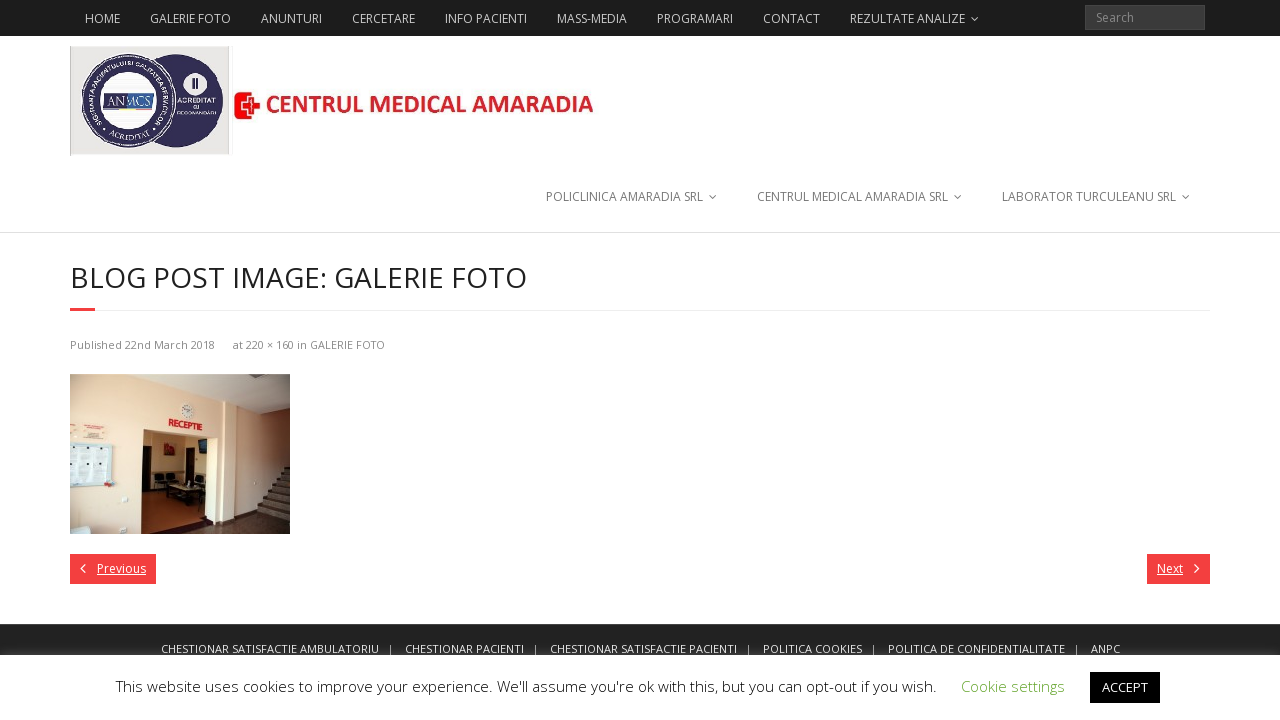

--- FILE ---
content_type: text/html; charset=UTF-8
request_url: https://policlinica-amaradia.ro/?attachment_id=317
body_size: 46672
content:
<!DOCTYPE html>

<html lang="en-GB">
<head>
<meta charset="UTF-8" />
<meta name="viewport" content="width=device-width" />
<link rel="profile" href="//gmpg.org/xfn/11" />
<link rel="pingback" href="https://policlinica-amaradia.ro/xmlrpc.php" />

<title>5_thumb &#8211; CENTRUL MEDICAL AMARADIA</title>
<meta name='robots' content='max-image-preview:large' />
<link rel='dns-prefetch' href='//fonts.googleapis.com' />
<link rel="alternate" type="application/rss+xml" title="CENTRUL MEDICAL AMARADIA &raquo; Feed" href="https://policlinica-amaradia.ro/?feed=rss2" />
<link rel="alternate" type="application/rss+xml" title="CENTRUL MEDICAL AMARADIA &raquo; Comments Feed" href="https://policlinica-amaradia.ro/?feed=comments-rss2" />
<link rel="alternate" title="oEmbed (JSON)" type="application/json+oembed" href="https://policlinica-amaradia.ro/index.php?rest_route=%2Foembed%2F1.0%2Fembed&#038;url=https%3A%2F%2Fpoliclinica-amaradia.ro%2F%3Fattachment_id%3D317%23main" />
<link rel="alternate" title="oEmbed (XML)" type="text/xml+oembed" href="https://policlinica-amaradia.ro/index.php?rest_route=%2Foembed%2F1.0%2Fembed&#038;url=https%3A%2F%2Fpoliclinica-amaradia.ro%2F%3Fattachment_id%3D317%23main&#038;format=xml" />
<style id='wp-img-auto-sizes-contain-inline-css' type='text/css'>
img:is([sizes=auto i],[sizes^="auto," i]){contain-intrinsic-size:3000px 1500px}
/*# sourceURL=wp-img-auto-sizes-contain-inline-css */
</style>
<style id='wp-emoji-styles-inline-css' type='text/css'>

	img.wp-smiley, img.emoji {
		display: inline !important;
		border: none !important;
		box-shadow: none !important;
		height: 1em !important;
		width: 1em !important;
		margin: 0 0.07em !important;
		vertical-align: -0.1em !important;
		background: none !important;
		padding: 0 !important;
	}
/*# sourceURL=wp-emoji-styles-inline-css */
</style>
<style id='wp-block-library-inline-css' type='text/css'>
:root{--wp-block-synced-color:#7a00df;--wp-block-synced-color--rgb:122,0,223;--wp-bound-block-color:var(--wp-block-synced-color);--wp-editor-canvas-background:#ddd;--wp-admin-theme-color:#007cba;--wp-admin-theme-color--rgb:0,124,186;--wp-admin-theme-color-darker-10:#006ba1;--wp-admin-theme-color-darker-10--rgb:0,107,160.5;--wp-admin-theme-color-darker-20:#005a87;--wp-admin-theme-color-darker-20--rgb:0,90,135;--wp-admin-border-width-focus:2px}@media (min-resolution:192dpi){:root{--wp-admin-border-width-focus:1.5px}}.wp-element-button{cursor:pointer}:root .has-very-light-gray-background-color{background-color:#eee}:root .has-very-dark-gray-background-color{background-color:#313131}:root .has-very-light-gray-color{color:#eee}:root .has-very-dark-gray-color{color:#313131}:root .has-vivid-green-cyan-to-vivid-cyan-blue-gradient-background{background:linear-gradient(135deg,#00d084,#0693e3)}:root .has-purple-crush-gradient-background{background:linear-gradient(135deg,#34e2e4,#4721fb 50%,#ab1dfe)}:root .has-hazy-dawn-gradient-background{background:linear-gradient(135deg,#faaca8,#dad0ec)}:root .has-subdued-olive-gradient-background{background:linear-gradient(135deg,#fafae1,#67a671)}:root .has-atomic-cream-gradient-background{background:linear-gradient(135deg,#fdd79a,#004a59)}:root .has-nightshade-gradient-background{background:linear-gradient(135deg,#330968,#31cdcf)}:root .has-midnight-gradient-background{background:linear-gradient(135deg,#020381,#2874fc)}:root{--wp--preset--font-size--normal:16px;--wp--preset--font-size--huge:42px}.has-regular-font-size{font-size:1em}.has-larger-font-size{font-size:2.625em}.has-normal-font-size{font-size:var(--wp--preset--font-size--normal)}.has-huge-font-size{font-size:var(--wp--preset--font-size--huge)}.has-text-align-center{text-align:center}.has-text-align-left{text-align:left}.has-text-align-right{text-align:right}.has-fit-text{white-space:nowrap!important}#end-resizable-editor-section{display:none}.aligncenter{clear:both}.items-justified-left{justify-content:flex-start}.items-justified-center{justify-content:center}.items-justified-right{justify-content:flex-end}.items-justified-space-between{justify-content:space-between}.screen-reader-text{border:0;clip-path:inset(50%);height:1px;margin:-1px;overflow:hidden;padding:0;position:absolute;width:1px;word-wrap:normal!important}.screen-reader-text:focus{background-color:#ddd;clip-path:none;color:#444;display:block;font-size:1em;height:auto;left:5px;line-height:normal;padding:15px 23px 14px;text-decoration:none;top:5px;width:auto;z-index:100000}html :where(.has-border-color){border-style:solid}html :where([style*=border-top-color]){border-top-style:solid}html :where([style*=border-right-color]){border-right-style:solid}html :where([style*=border-bottom-color]){border-bottom-style:solid}html :where([style*=border-left-color]){border-left-style:solid}html :where([style*=border-width]){border-style:solid}html :where([style*=border-top-width]){border-top-style:solid}html :where([style*=border-right-width]){border-right-style:solid}html :where([style*=border-bottom-width]){border-bottom-style:solid}html :where([style*=border-left-width]){border-left-style:solid}html :where(img[class*=wp-image-]){height:auto;max-width:100%}:where(figure){margin:0 0 1em}html :where(.is-position-sticky){--wp-admin--admin-bar--position-offset:var(--wp-admin--admin-bar--height,0px)}@media screen and (max-width:600px){html :where(.is-position-sticky){--wp-admin--admin-bar--position-offset:0px}}

/*# sourceURL=wp-block-library-inline-css */
</style><style id='global-styles-inline-css' type='text/css'>
:root{--wp--preset--aspect-ratio--square: 1;--wp--preset--aspect-ratio--4-3: 4/3;--wp--preset--aspect-ratio--3-4: 3/4;--wp--preset--aspect-ratio--3-2: 3/2;--wp--preset--aspect-ratio--2-3: 2/3;--wp--preset--aspect-ratio--16-9: 16/9;--wp--preset--aspect-ratio--9-16: 9/16;--wp--preset--color--black: #000000;--wp--preset--color--cyan-bluish-gray: #abb8c3;--wp--preset--color--white: #ffffff;--wp--preset--color--pale-pink: #f78da7;--wp--preset--color--vivid-red: #cf2e2e;--wp--preset--color--luminous-vivid-orange: #ff6900;--wp--preset--color--luminous-vivid-amber: #fcb900;--wp--preset--color--light-green-cyan: #7bdcb5;--wp--preset--color--vivid-green-cyan: #00d084;--wp--preset--color--pale-cyan-blue: #8ed1fc;--wp--preset--color--vivid-cyan-blue: #0693e3;--wp--preset--color--vivid-purple: #9b51e0;--wp--preset--gradient--vivid-cyan-blue-to-vivid-purple: linear-gradient(135deg,rgb(6,147,227) 0%,rgb(155,81,224) 100%);--wp--preset--gradient--light-green-cyan-to-vivid-green-cyan: linear-gradient(135deg,rgb(122,220,180) 0%,rgb(0,208,130) 100%);--wp--preset--gradient--luminous-vivid-amber-to-luminous-vivid-orange: linear-gradient(135deg,rgb(252,185,0) 0%,rgb(255,105,0) 100%);--wp--preset--gradient--luminous-vivid-orange-to-vivid-red: linear-gradient(135deg,rgb(255,105,0) 0%,rgb(207,46,46) 100%);--wp--preset--gradient--very-light-gray-to-cyan-bluish-gray: linear-gradient(135deg,rgb(238,238,238) 0%,rgb(169,184,195) 100%);--wp--preset--gradient--cool-to-warm-spectrum: linear-gradient(135deg,rgb(74,234,220) 0%,rgb(151,120,209) 20%,rgb(207,42,186) 40%,rgb(238,44,130) 60%,rgb(251,105,98) 80%,rgb(254,248,76) 100%);--wp--preset--gradient--blush-light-purple: linear-gradient(135deg,rgb(255,206,236) 0%,rgb(152,150,240) 100%);--wp--preset--gradient--blush-bordeaux: linear-gradient(135deg,rgb(254,205,165) 0%,rgb(254,45,45) 50%,rgb(107,0,62) 100%);--wp--preset--gradient--luminous-dusk: linear-gradient(135deg,rgb(255,203,112) 0%,rgb(199,81,192) 50%,rgb(65,88,208) 100%);--wp--preset--gradient--pale-ocean: linear-gradient(135deg,rgb(255,245,203) 0%,rgb(182,227,212) 50%,rgb(51,167,181) 100%);--wp--preset--gradient--electric-grass: linear-gradient(135deg,rgb(202,248,128) 0%,rgb(113,206,126) 100%);--wp--preset--gradient--midnight: linear-gradient(135deg,rgb(2,3,129) 0%,rgb(40,116,252) 100%);--wp--preset--font-size--small: 13px;--wp--preset--font-size--medium: 20px;--wp--preset--font-size--large: 36px;--wp--preset--font-size--x-large: 42px;--wp--preset--spacing--20: 0.44rem;--wp--preset--spacing--30: 0.67rem;--wp--preset--spacing--40: 1rem;--wp--preset--spacing--50: 1.5rem;--wp--preset--spacing--60: 2.25rem;--wp--preset--spacing--70: 3.38rem;--wp--preset--spacing--80: 5.06rem;--wp--preset--shadow--natural: 6px 6px 9px rgba(0, 0, 0, 0.2);--wp--preset--shadow--deep: 12px 12px 50px rgba(0, 0, 0, 0.4);--wp--preset--shadow--sharp: 6px 6px 0px rgba(0, 0, 0, 0.2);--wp--preset--shadow--outlined: 6px 6px 0px -3px rgb(255, 255, 255), 6px 6px rgb(0, 0, 0);--wp--preset--shadow--crisp: 6px 6px 0px rgb(0, 0, 0);}:where(.is-layout-flex){gap: 0.5em;}:where(.is-layout-grid){gap: 0.5em;}body .is-layout-flex{display: flex;}.is-layout-flex{flex-wrap: wrap;align-items: center;}.is-layout-flex > :is(*, div){margin: 0;}body .is-layout-grid{display: grid;}.is-layout-grid > :is(*, div){margin: 0;}:where(.wp-block-columns.is-layout-flex){gap: 2em;}:where(.wp-block-columns.is-layout-grid){gap: 2em;}:where(.wp-block-post-template.is-layout-flex){gap: 1.25em;}:where(.wp-block-post-template.is-layout-grid){gap: 1.25em;}.has-black-color{color: var(--wp--preset--color--black) !important;}.has-cyan-bluish-gray-color{color: var(--wp--preset--color--cyan-bluish-gray) !important;}.has-white-color{color: var(--wp--preset--color--white) !important;}.has-pale-pink-color{color: var(--wp--preset--color--pale-pink) !important;}.has-vivid-red-color{color: var(--wp--preset--color--vivid-red) !important;}.has-luminous-vivid-orange-color{color: var(--wp--preset--color--luminous-vivid-orange) !important;}.has-luminous-vivid-amber-color{color: var(--wp--preset--color--luminous-vivid-amber) !important;}.has-light-green-cyan-color{color: var(--wp--preset--color--light-green-cyan) !important;}.has-vivid-green-cyan-color{color: var(--wp--preset--color--vivid-green-cyan) !important;}.has-pale-cyan-blue-color{color: var(--wp--preset--color--pale-cyan-blue) !important;}.has-vivid-cyan-blue-color{color: var(--wp--preset--color--vivid-cyan-blue) !important;}.has-vivid-purple-color{color: var(--wp--preset--color--vivid-purple) !important;}.has-black-background-color{background-color: var(--wp--preset--color--black) !important;}.has-cyan-bluish-gray-background-color{background-color: var(--wp--preset--color--cyan-bluish-gray) !important;}.has-white-background-color{background-color: var(--wp--preset--color--white) !important;}.has-pale-pink-background-color{background-color: var(--wp--preset--color--pale-pink) !important;}.has-vivid-red-background-color{background-color: var(--wp--preset--color--vivid-red) !important;}.has-luminous-vivid-orange-background-color{background-color: var(--wp--preset--color--luminous-vivid-orange) !important;}.has-luminous-vivid-amber-background-color{background-color: var(--wp--preset--color--luminous-vivid-amber) !important;}.has-light-green-cyan-background-color{background-color: var(--wp--preset--color--light-green-cyan) !important;}.has-vivid-green-cyan-background-color{background-color: var(--wp--preset--color--vivid-green-cyan) !important;}.has-pale-cyan-blue-background-color{background-color: var(--wp--preset--color--pale-cyan-blue) !important;}.has-vivid-cyan-blue-background-color{background-color: var(--wp--preset--color--vivid-cyan-blue) !important;}.has-vivid-purple-background-color{background-color: var(--wp--preset--color--vivid-purple) !important;}.has-black-border-color{border-color: var(--wp--preset--color--black) !important;}.has-cyan-bluish-gray-border-color{border-color: var(--wp--preset--color--cyan-bluish-gray) !important;}.has-white-border-color{border-color: var(--wp--preset--color--white) !important;}.has-pale-pink-border-color{border-color: var(--wp--preset--color--pale-pink) !important;}.has-vivid-red-border-color{border-color: var(--wp--preset--color--vivid-red) !important;}.has-luminous-vivid-orange-border-color{border-color: var(--wp--preset--color--luminous-vivid-orange) !important;}.has-luminous-vivid-amber-border-color{border-color: var(--wp--preset--color--luminous-vivid-amber) !important;}.has-light-green-cyan-border-color{border-color: var(--wp--preset--color--light-green-cyan) !important;}.has-vivid-green-cyan-border-color{border-color: var(--wp--preset--color--vivid-green-cyan) !important;}.has-pale-cyan-blue-border-color{border-color: var(--wp--preset--color--pale-cyan-blue) !important;}.has-vivid-cyan-blue-border-color{border-color: var(--wp--preset--color--vivid-cyan-blue) !important;}.has-vivid-purple-border-color{border-color: var(--wp--preset--color--vivid-purple) !important;}.has-vivid-cyan-blue-to-vivid-purple-gradient-background{background: var(--wp--preset--gradient--vivid-cyan-blue-to-vivid-purple) !important;}.has-light-green-cyan-to-vivid-green-cyan-gradient-background{background: var(--wp--preset--gradient--light-green-cyan-to-vivid-green-cyan) !important;}.has-luminous-vivid-amber-to-luminous-vivid-orange-gradient-background{background: var(--wp--preset--gradient--luminous-vivid-amber-to-luminous-vivid-orange) !important;}.has-luminous-vivid-orange-to-vivid-red-gradient-background{background: var(--wp--preset--gradient--luminous-vivid-orange-to-vivid-red) !important;}.has-very-light-gray-to-cyan-bluish-gray-gradient-background{background: var(--wp--preset--gradient--very-light-gray-to-cyan-bluish-gray) !important;}.has-cool-to-warm-spectrum-gradient-background{background: var(--wp--preset--gradient--cool-to-warm-spectrum) !important;}.has-blush-light-purple-gradient-background{background: var(--wp--preset--gradient--blush-light-purple) !important;}.has-blush-bordeaux-gradient-background{background: var(--wp--preset--gradient--blush-bordeaux) !important;}.has-luminous-dusk-gradient-background{background: var(--wp--preset--gradient--luminous-dusk) !important;}.has-pale-ocean-gradient-background{background: var(--wp--preset--gradient--pale-ocean) !important;}.has-electric-grass-gradient-background{background: var(--wp--preset--gradient--electric-grass) !important;}.has-midnight-gradient-background{background: var(--wp--preset--gradient--midnight) !important;}.has-small-font-size{font-size: var(--wp--preset--font-size--small) !important;}.has-medium-font-size{font-size: var(--wp--preset--font-size--medium) !important;}.has-large-font-size{font-size: var(--wp--preset--font-size--large) !important;}.has-x-large-font-size{font-size: var(--wp--preset--font-size--x-large) !important;}
/*# sourceURL=global-styles-inline-css */
</style>

<style id='classic-theme-styles-inline-css' type='text/css'>
/*! This file is auto-generated */
.wp-block-button__link{color:#fff;background-color:#32373c;border-radius:9999px;box-shadow:none;text-decoration:none;padding:calc(.667em + 2px) calc(1.333em + 2px);font-size:1.125em}.wp-block-file__button{background:#32373c;color:#fff;text-decoration:none}
/*# sourceURL=/wp-includes/css/classic-themes.min.css */
</style>
<link rel='stylesheet' id='cookie-law-info-css' href='https://policlinica-amaradia.ro/wp-content/plugins/cookie-law-info/legacy/public/css/cookie-law-info-public.css?ver=3.3.8' type='text/css' media='all' />
<link rel='stylesheet' id='cookie-law-info-gdpr-css' href='https://policlinica-amaradia.ro/wp-content/plugins/cookie-law-info/legacy/public/css/cookie-law-info-gdpr.css?ver=3.3.8' type='text/css' media='all' />
<link rel='stylesheet' id='thinkup-google-fonts-css' href='//fonts.googleapis.com/css?family=Open+Sans%3A300%2C400%2C600%2C700&#038;subset=latin%2Clatin-ext' type='text/css' media='all' />
<link rel='stylesheet' id='prettyPhoto-css' href='https://policlinica-amaradia.ro/wp-content/themes/minamaze/lib/extentions/prettyPhoto/css/prettyPhoto.css?ver=3.1.6' type='text/css' media='all' />
<link rel='stylesheet' id='thinkup-bootstrap-css' href='https://policlinica-amaradia.ro/wp-content/themes/minamaze/lib/extentions/bootstrap/css/bootstrap.min.css?ver=2.3.2' type='text/css' media='all' />
<link rel='stylesheet' id='dashicons-css' href='https://policlinica-amaradia.ro/wp-includes/css/dashicons.min.css?ver=6.9' type='text/css' media='all' />
<link rel='stylesheet' id='font-awesome-css' href='https://policlinica-amaradia.ro/wp-content/themes/minamaze/lib/extentions/font-awesome/css/font-awesome.min.css?ver=4.7.0' type='text/css' media='all' />
<link rel='stylesheet' id='thinkup-shortcodes-css' href='https://policlinica-amaradia.ro/wp-content/themes/minamaze/styles/style-shortcodes.css?ver=1.10.1' type='text/css' media='all' />
<link rel='stylesheet' id='thinkup-style-css' href='https://policlinica-amaradia.ro/wp-content/themes/minamaze/style.css?ver=1.10.1' type='text/css' media='all' />
<link rel='stylesheet' id='thinkup-responsive-css' href='https://policlinica-amaradia.ro/wp-content/themes/minamaze/styles/style-responsive.css?ver=1.10.1' type='text/css' media='all' />
<script type="text/javascript" src="https://policlinica-amaradia.ro/wp-includes/js/jquery/jquery.min.js?ver=3.7.1" id="jquery-core-js"></script>
<script type="text/javascript" src="https://policlinica-amaradia.ro/wp-includes/js/jquery/jquery-migrate.min.js?ver=3.4.1" id="jquery-migrate-js"></script>
<script type="text/javascript" id="cookie-law-info-js-extra">
/* <![CDATA[ */
var Cli_Data = {"nn_cookie_ids":[],"cookielist":[],"non_necessary_cookies":[],"ccpaEnabled":"","ccpaRegionBased":"","ccpaBarEnabled":"","strictlyEnabled":["necessary","obligatoire"],"ccpaType":"gdpr","js_blocking":"","custom_integration":"","triggerDomRefresh":"","secure_cookies":""};
var cli_cookiebar_settings = {"animate_speed_hide":"500","animate_speed_show":"500","background":"#FFF","border":"#b1a6a6c2","border_on":"","button_1_button_colour":"#000","button_1_button_hover":"#000000","button_1_link_colour":"#fff","button_1_as_button":"1","button_1_new_win":"","button_2_button_colour":"#333","button_2_button_hover":"#292929","button_2_link_colour":"#444","button_2_as_button":"","button_2_hidebar":"","button_3_button_colour":"#000","button_3_button_hover":"#000000","button_3_link_colour":"#fff","button_3_as_button":"1","button_3_new_win":"","button_4_button_colour":"#000","button_4_button_hover":"#000000","button_4_link_colour":"#62a329","button_4_as_button":"","button_7_button_colour":"#61a229","button_7_button_hover":"#4e8221","button_7_link_colour":"#fff","button_7_as_button":"1","button_7_new_win":"","font_family":"inherit","header_fix":"","notify_animate_hide":"1","notify_animate_show":"","notify_div_id":"#cookie-law-info-bar","notify_position_horizontal":"right","notify_position_vertical":"bottom","scroll_close":"","scroll_close_reload":"","accept_close_reload":"","reject_close_reload":"","showagain_tab":"1","showagain_background":"#fff","showagain_border":"#000","showagain_div_id":"#cookie-law-info-again","showagain_x_position":"100px","text":"#000","show_once_yn":"","show_once":"10000","logging_on":"","as_popup":"","popup_overlay":"1","bar_heading_text":"","cookie_bar_as":"banner","popup_showagain_position":"bottom-right","widget_position":"left"};
var log_object = {"ajax_url":"https://policlinica-amaradia.ro/wp-admin/admin-ajax.php"};
//# sourceURL=cookie-law-info-js-extra
/* ]]> */
</script>
<script type="text/javascript" src="https://policlinica-amaradia.ro/wp-content/plugins/cookie-law-info/legacy/public/js/cookie-law-info-public.js?ver=3.3.8" id="cookie-law-info-js"></script>
<link rel="https://api.w.org/" href="https://policlinica-amaradia.ro/index.php?rest_route=/" /><link rel="alternate" title="JSON" type="application/json" href="https://policlinica-amaradia.ro/index.php?rest_route=/wp/v2/media/317" /><link rel="EditURI" type="application/rsd+xml" title="RSD" href="https://policlinica-amaradia.ro/xmlrpc.php?rsd" />
<meta name="generator" content="WordPress 6.9" />
<link rel="canonical" href="https://policlinica-amaradia.ro/?attachment_id=317#main" />
<link rel='shortlink' href='https://policlinica-amaradia.ro/?p=317' />
<style type="text/css">.recentcomments a{display:inline !important;padding:0 !important;margin:0 !important;}</style><link rel="icon" href="https://policlinica-amaradia.ro/wp-content/uploads/2016/03/logo1.png" sizes="32x32" />
<link rel="icon" href="https://policlinica-amaradia.ro/wp-content/uploads/2016/03/logo1.png" sizes="192x192" />
<link rel="apple-touch-icon" href="https://policlinica-amaradia.ro/wp-content/uploads/2016/03/logo1.png" />
<meta name="msapplication-TileImage" content="https://policlinica-amaradia.ro/wp-content/uploads/2016/03/logo1.png" />
		<style type="text/css" id="wp-custom-css">
			@media screen and (min-width: 768px) {
  .custom-logo-link img {
    max-height: 110px !important;
  }
}		</style>
		</head>

<body class="attachment wp-singular attachment-template-default single single-attachment postid-317 attachmentid-317 attachment-jpeg wp-custom-logo wp-theme-minamaze layout-sidebar-none layout-responsive header-style1">
<div id="body-core" class="hfeed site">

	<a class="skip-link screen-reader-text" href="#content">Skip to content</a>
	<!-- .skip-link -->

	<header id="site-header">

		
		<div id="pre-header">
		<div class="wrap-safari">
		<div id="pre-header-core" class="main-navigation">
  
						<div id="pre-header-links-inner" class="header-links"><ul id="menu-menu-1" class="menu"><li id="menu-item-25" class="menu-item menu-item-type-custom menu-item-object-custom menu-item-25"><a href="http://www.policlinica-amaradia.ro//">HOME</a></li>
<li id="menu-item-30" class="menu-item menu-item-type-post_type menu-item-object-page menu-item-30"><a href="https://policlinica-amaradia.ro/?page_id=10">GALERIE FOTO</a></li>
<li id="menu-item-26" class="menu-item menu-item-type-post_type menu-item-object-page menu-item-26"><a href="https://policlinica-amaradia.ro/?page_id=19">ANUNTURI</a></li>
<li id="menu-item-223" class="menu-item menu-item-type-post_type menu-item-object-page menu-item-223"><a href="https://policlinica-amaradia.ro/?page_id=221">CERCETARE</a></li>
<li id="menu-item-510" class="menu-item menu-item-type-post_type menu-item-object-page menu-item-510"><a href="https://policlinica-amaradia.ro/?page_id=504">INFO PACIENTI</a></li>
<li id="menu-item-635" class="menu-item menu-item-type-custom menu-item-object-custom menu-item-635"><a href="http://policlinica-amaradia.ro/wp-content/uploads/2020/09/Mass-Media.pdf">MASS-MEDIA</a></li>
<li id="menu-item-546" class="menu-item menu-item-type-post_type menu-item-object-page menu-item-546"><a href="https://policlinica-amaradia.ro/?page_id=543">PROGRAMARI</a></li>
<li id="menu-item-29" class="menu-item menu-item-type-post_type menu-item-object-page menu-item-29"><a href="https://policlinica-amaradia.ro/?page_id=14">CONTACT</a></li>
<li id="menu-item-798" class="menu-item menu-item-type-custom menu-item-object-custom menu-item-has-children menu-item-798"><a href="/">REZULTATE ANALIZE</a>
<ul class="sub-menu">
	<li id="menu-item-803" class="menu-item menu-item-type-custom menu-item-object-custom menu-item-803"><a href="/rezultate_craiova.php">Craiova</a></li>
	<li id="menu-item-804" class="menu-item menu-item-type-custom menu-item-object-custom menu-item-804"><a href="/rezultate_bals.php">Bals</a></li>
</ul>
</li>
</ul></div>			
			<div id="pre-header-search">	<form method="get" class="searchform" action="https://policlinica-amaradia.ro/" role="search">
		<input type="text" class="search" name="s" value="" placeholder="Search" />
		<input type="submit" class="searchsubmit" name="submit" value="Search" />
	</form></div>
			
		</div>
		</div>
		</div>
		<!-- #pre-header -->

		<div id="header">
		<div id="header-core">

			<div id="logo">
			<a href="https://policlinica-amaradia.ro/" class="custom-logo-link" rel="home"><img width="991" height="206" src="https://policlinica-amaradia.ro/wp-content/uploads/2021/02/cropped-cropped-logo3.jpg" class="custom-logo" alt="CENTRUL MEDICAL AMARADIA" decoding="async" fetchpriority="high" srcset="https://policlinica-amaradia.ro/wp-content/uploads/2021/02/cropped-cropped-logo3.jpg 991w, https://policlinica-amaradia.ro/wp-content/uploads/2021/02/cropped-cropped-logo3-300x62.jpg 300w, https://policlinica-amaradia.ro/wp-content/uploads/2021/02/cropped-cropped-logo3-768x160.jpg 768w" sizes="(max-width: 991px) 100vw, 991px" /></a>			</div>

			<div id="header-links" class="main-navigation">
			<div id="header-links-inner" class="header-links">
				<ul id="menu-menu-amaradia" class="menu"><li id="menu-item-110" class="menu-item menu-item-type-post_type menu-item-object-page menu-item-has-children menu-item-110"><a href="https://policlinica-amaradia.ro/?page_id=46">POLICLINICA AMARADIA SRL</a>
<ul class="sub-menu">
	<li id="menu-item-113" class="menu-item menu-item-type-post_type menu-item-object-page menu-item-113"><a href="https://policlinica-amaradia.ro/?page_id=61">Cabinete de specialitate</a></li>
	<li id="menu-item-114" class="menu-item menu-item-type-post_type menu-item-object-page menu-item-114"><a href="https://policlinica-amaradia.ro/?page_id=59">Laborator de analize medicale</a></li>
</ul>
</li>
<li id="menu-item-111" class="menu-item menu-item-type-post_type menu-item-object-page menu-item-has-children menu-item-111"><a href="https://policlinica-amaradia.ro/?page_id=44">CENTRUL MEDICAL AMARADIA SRL</a>
<ul class="sub-menu">
	<li id="menu-item-112" class="menu-item menu-item-type-post_type menu-item-object-page menu-item-112"><a href="https://policlinica-amaradia.ro/?page_id=66">SPITALIZARE DE ZI</a></li>
	<li id="menu-item-396" class="menu-item menu-item-type-post_type menu-item-object-page menu-item-396"><a href="https://policlinica-amaradia.ro/?page_id=382">DREPTUL PACIENTULUI LA INFORMAŢIA MEDICALĂ</a></li>
	<li id="menu-item-397" class="menu-item menu-item-type-post_type menu-item-object-page menu-item-397"><a href="https://policlinica-amaradia.ro/?page_id=393">TARIFE PRACTICATE</a></li>
	<li id="menu-item-412" class="menu-item menu-item-type-post_type menu-item-object-page menu-item-412"><a href="https://policlinica-amaradia.ro/?page_id=405">STRUCTURA APROBATA A SPITALULUI</a></li>
</ul>
</li>
<li id="menu-item-109" class="menu-item menu-item-type-post_type menu-item-object-page menu-item-has-children menu-item-109"><a href="https://policlinica-amaradia.ro/?page_id=48">LABORATOR TURCULEANU SRL</a>
<ul class="sub-menu">
	<li id="menu-item-206" class="menu-item menu-item-type-post_type menu-item-object-page menu-item-has-children menu-item-206"><a href="https://policlinica-amaradia.ro/?page_id=204">BALS</a>
	<ul class="sub-menu">
		<li id="menu-item-207" class="menu-item menu-item-type-post_type menu-item-object-page menu-item-207"><a href="https://policlinica-amaradia.ro/?page_id=105">Laborator de analize medicale</a></li>
	</ul>
</li>
</ul>
</li>
</ul>			</div>
			</div>
			<!-- #header-links .main-navigation -->

			<div id="header-responsive"><a class="btn-navbar collapsed" data-toggle="collapse" data-target=".nav-collapse" tabindex="0"><span class="icon-bar"></span><span class="icon-bar"></span><span class="icon-bar"></span></a><div id="header-responsive-inner" class="responsive-links nav-collapse collapse"><ul id="menu-menu-amaradia-1" class=""><li class="menu-item menu-item-type-post_type menu-item-object-page menu-item-has-children menu-item-110"><a href="https://policlinica-amaradia.ro/?page_id=46">POLICLINICA AMARADIA SRL</a>
<ul class="sub-menu">
	<li class="menu-item menu-item-type-post_type menu-item-object-page menu-item-113"><a href="https://policlinica-amaradia.ro/?page_id=61">&nbsp; &nbsp; &nbsp; &nbsp; &#45; Cabinete de specialitate</a></li>
	<li class="menu-item menu-item-type-post_type menu-item-object-page menu-item-114"><a href="https://policlinica-amaradia.ro/?page_id=59">&nbsp; &nbsp; &nbsp; &nbsp; &#45; Laborator de analize medicale</a></li>
</ul>
</li>
<li class="menu-item menu-item-type-post_type menu-item-object-page menu-item-has-children menu-item-111"><a href="https://policlinica-amaradia.ro/?page_id=44">CENTRUL MEDICAL AMARADIA SRL</a>
<ul class="sub-menu">
	<li class="menu-item menu-item-type-post_type menu-item-object-page menu-item-112"><a href="https://policlinica-amaradia.ro/?page_id=66">&nbsp; &nbsp; &nbsp; &nbsp; &#45; SPITALIZARE DE ZI</a></li>
	<li class="menu-item menu-item-type-post_type menu-item-object-page menu-item-396"><a href="https://policlinica-amaradia.ro/?page_id=382">&nbsp; &nbsp; &nbsp; &nbsp; &#45; DREPTUL PACIENTULUI LA INFORMAŢIA MEDICALĂ</a></li>
	<li class="menu-item menu-item-type-post_type menu-item-object-page menu-item-397"><a href="https://policlinica-amaradia.ro/?page_id=393">&nbsp; &nbsp; &nbsp; &nbsp; &#45; TARIFE PRACTICATE</a></li>
	<li class="menu-item menu-item-type-post_type menu-item-object-page menu-item-412"><a href="https://policlinica-amaradia.ro/?page_id=405">&nbsp; &nbsp; &nbsp; &nbsp; &#45; STRUCTURA APROBATA A SPITALULUI</a></li>
</ul>
</li>
<li class="menu-item menu-item-type-post_type menu-item-object-page menu-item-has-children menu-item-109"><a href="https://policlinica-amaradia.ro/?page_id=48">LABORATOR TURCULEANU SRL</a>
<ul class="sub-menu">
	<li class="menu-item menu-item-type-post_type menu-item-object-page menu-item-has-children menu-item-206"><a href="https://policlinica-amaradia.ro/?page_id=204">&nbsp; &nbsp; &nbsp; &nbsp; &#45; BALS</a>
	<ul class="sub-menu">
		<li class="menu-item menu-item-type-post_type menu-item-object-page menu-item-207"><a href="https://policlinica-amaradia.ro/?page_id=105">&nbsp; &nbsp; &nbsp; &nbsp; &nbsp; &nbsp; &nbsp; &nbsp; &#45; Laborator de analize medicale</a></li>
	</ul>
</li>
</ul>
</li>
</ul></div></div><!-- #header-responsive -->
		</div>
		</div>
		<!-- #header -->
			</header>
	<!-- header -->

		
	<div id="content">
	<div id="content-core">

		<div id="main">
		<div id="intro" class="option1"><div id="intro-core"><h1 class="page-title"><span>Blog Post Image: GALERIE FOTO</span></h1></div></div>
		<div id="main-core">
			
				<article id="post-317" class="post-317 attachment type-attachment status-inherit hentry">

					<header class="entry-header">
						<div class="entry-meta">
							Published <span><time datetime="2018-03-22T22:06:47+02:00">22nd March 2018</time></span> at <a href="https://policlinica-amaradia.ro/wp-content/uploads/2018/03/5_thumb.jpg" title="Link to full-size image">220 &times; 160</a> in <a href="https://policlinica-amaradia.ro/?page_id=10" title="Return to GALERIE FOTO" rel="gallery">GALERIE FOTO</a>						</div><!-- .entry-meta -->
					</header><!-- .entry-header -->

					<div class="entry-content">
						<div class="entry-attachment">
							<div class="attachment">
																<p><img width="220" height="160" src="https://policlinica-amaradia.ro/wp-content/uploads/2018/03/5_thumb.jpg" class="attachment-1200x1200 size-1200x1200" alt="" decoding="async" /></p>
							</div><!-- .attachment -->

													</div><!-- .entry-attachment -->
						
												
					</div><!-- .entry-content -->
				</article><!-- #post-317 -->
				
				
	<nav role="navigation" id="nav-below">
		<div class="nav-previous"><a href='https://policlinica-amaradia.ro/?attachment_id=316#main'><span class="meta-icon"><i class="fa fa-angle-left fa-lg"></i></span><span class="meta-nav">Previous </span></a></div>
		<div class="nav-next"><a href='https://policlinica-amaradia.ro/?attachment_id=318#main'><span class="meta-nav">Next</span><span class="meta-icon"><i class="fa fa-angle-right fa-lg"></i></span></a></div>
	</nav><!-- #image-navigation -->

				
				

	<div id="comments" class="comments-area">

	
	
	
</div><!-- #comments .comments-area -->
			

		</div><!-- #main-core -->
		</div><!-- #main -->
			</div>
	</div><!-- #content -->

	<footer>
		<!-- #footer -->		
		<div id="sub-footer">
		<div id="sub-footer-core">	

						<div id="footer-menu" class="sub-footer-links"><ul id="menu-menu-2" class="menu"><li id="menu-item-54" class="menu-item menu-item-type-post_type menu-item-object-page menu-item-54"><a href="https://policlinica-amaradia.ro/?page_id=21">CHESTIONAR SATISFACTIE AMBULATORIU</a></li>
<li id="menu-item-137" class="menu-item menu-item-type-post_type menu-item-object-page menu-item-137"><a href="https://policlinica-amaradia.ro/?page_id=131">CHESTIONAR PACIENTI</a></li>
<li id="menu-item-640" class="menu-item menu-item-type-post_type menu-item-object-page menu-item-640"><a href="https://policlinica-amaradia.ro/?page_id=637">CHESTIONAR SATISFACTIE PACIENTI</a></li>
<li id="menu-item-455" class="menu-item menu-item-type-post_type menu-item-object-page menu-item-455"><a href="https://policlinica-amaradia.ro/?page_id=446">POLITICA COOKIES</a></li>
<li id="menu-item-456" class="menu-item menu-item-type-post_type menu-item-object-page menu-item-456"><a href="https://policlinica-amaradia.ro/?page_id=448">POLITICA DE CONFIDENTIALITATE</a></li>
<li id="menu-item-538" class="menu-item menu-item-type-custom menu-item-object-custom menu-item-538"><a href="http://anpc.ro/">ANPC</a></li>
</ul></div>						<!-- #footer-menu -->

			<div class="copyright">
			Theme by <a href="https://www.thinkupthemes.com/" target="_blank">Think Up Themes Ltd</a>. Powered by <a href="https://www.wordpress.org/" target="_blank">WordPress</a>.			</div>
			<!-- .copyright -->

		</div>
		</div>
	</footer><!-- footer -->

</div><!-- #body-core -->

<!--googleoff: all--><div id="cookie-law-info-bar" data-nosnippet="true"><span>This website uses cookies to improve your experience. We'll assume you're ok with this, but you can opt-out if you wish. <a role='button' class="cli_settings_button" style="margin:5px 20px 5px 20px">Cookie settings</a><a role='button' data-cli_action="accept" id="cookie_action_close_header" class="medium cli-plugin-button cli-plugin-main-button cookie_action_close_header cli_action_button wt-cli-accept-btn" style="margin:5px">ACCEPT</a></span></div><div id="cookie-law-info-again" data-nosnippet="true"><span id="cookie_hdr_showagain">Privacy &amp; Cookies Policy</span></div><div class="cli-modal" data-nosnippet="true" id="cliSettingsPopup" tabindex="-1" role="dialog" aria-labelledby="cliSettingsPopup" aria-hidden="true">
  <div class="cli-modal-dialog" role="document">
	<div class="cli-modal-content cli-bar-popup">
		  <button type="button" class="cli-modal-close" id="cliModalClose">
			<svg class="" viewBox="0 0 24 24"><path d="M19 6.41l-1.41-1.41-5.59 5.59-5.59-5.59-1.41 1.41 5.59 5.59-5.59 5.59 1.41 1.41 5.59-5.59 5.59 5.59 1.41-1.41-5.59-5.59z"></path><path d="M0 0h24v24h-24z" fill="none"></path></svg>
			<span class="wt-cli-sr-only">Close</span>
		  </button>
		  <div class="cli-modal-body">
			<div class="cli-container-fluid cli-tab-container">
	<div class="cli-row">
		<div class="cli-col-12 cli-align-items-stretch cli-px-0">
			<div class="cli-privacy-overview">
				<h4>Politica cookie</h4>				<div class="cli-privacy-content">
					<div class="cli-privacy-content-text">Utilizarea cookie-urilor<br />
<br />
&nbsp;<br />
<br />
Cookie-urile (terminologia include „Internet Cookie”, „browser cookie”, „HTTP cookie” sau pur și simplu „cookie” ) sunt fişiere sau informaţii care pot fi stocate pe calculatorul dumneavoastră sau pe dispozitive mobile, cu acces la Internet (smartphone sau tableta) atunci când accesaţi Internetul. Cookie-ul este instalat prin solicitarea emisă de către un web-server unui browser (ex: Internet Explorer, Chrome) şi nu poate accesa informaţiile de pe calculatorul/dispozitivul mobil al utilizatorului. Menţionăm că această tehnologie nu conţine programe software, viruşi sau spyware.<br />
<br />
&nbsp;<br />
<br />
Utilizăm cookie-urile pentru a face Site-ul mai uşor de utilizat şi pentru a-l adapta mai bine, prin ofertele noastre, la interesele şi necesităţile dumneavoastră. Cookie-urile sunt utilizate şi pentru a mări viteza viitoarelor dumneavoastră activităţi şi experienţe pe site-ul nostru. Acestea se referă la preferinţele dvs. în materie de confidenţialitate online sau publicitate relevantă. De asemenea utilizăm cookie-uri pentru a compila statistici anonime, cumulate, care ne permit să înţelegem cum utilizează oamenii Site-ul şi pentru a ne ajuta să îmbunătăţim structura şi conţinutul lui, excluzând indentificarea personală a utilizatorului.<br />
<br />
&nbsp;<br />
<br />
Cum pot să controlez sau să şterg cookie-urile?<br />
<br />
&nbsp;<br />
<br />
Majoritatea browserelor de Internet sunt setate iniţial pentru a accepta automat cookie-uri. Puteţi modifica setările pentru a bloca cookie-urile sau pentru fi notificat în momentul când sunt trimise cookie-uri către calculatorul sau dispozitivul dumneavoastră mobil (smartphone, tabletă).<br />
<br />
&nbsp;<br />
<br />
În cazul în care anulaţi cookie-urile pe care le utilizăm, nu veţi mai primi informaţii personalizate atunci când vizitaţi Site-ul nostru.<br />
<br />
&nbsp;<br />
<br />
Dacă utilizaţi mai multe dispozitive pentru a vizualiza şi a accesa Site-ul (de ex. calculatorul, smartphone, tableta, etc) va trebui să vă asiguraţi că fiecare browser de pe fiecare dispozitiv este setat astfel încât să corespundă preferinţelor dumneavoastră de cookie.<br />
<br />
Toate browserele moderne oferă posibilitatea de a schimba setările cookie-urilor. Aceste setări se găsesc de regulă în „opțiuni” sau în meniul de „preferințe” al browser-ului tău.<br />
<br />
&nbsp;<br />
<br />
Pentru a înțelege aceste setări, următoarele linkuri pot fi folositoare, altfel puteți folosi opțiunea „ajutor” a browserului pentru mai multe detalii.<br />
<br />
&nbsp;<br />
<br />
Cookie settings în Internet Explorer<br />
<br />
Cookie settings în Firefox<br />
<br />
Cookie settings în Chrome<br />
<br />
Cookie settings în Safari<br />
<br />
Pentru setările cookie-urilor generate de terți, puteți consulta și site-ul http://www.youronlinechoices.com/ro/<br />
<br />
&nbsp;<br />
<br />
Linkuri utile<br />
<br />
&nbsp;<br />
<br />
Dacă doriți să aflați mai multe infromații despre cookie-uri și la ce sunt utilizate, recomandăm următoarele link-uri:<br />
<br />
&nbsp;<br />
<br />
Microsoft Cookies guide<br />
<br />
All About Cookies<br />
<br />
IAB România pune la dispoziție următorul site pentru a oferi mai multe informații privind confidențialitatea legată de publicitatea online: http://www.youronlinechoices.com/ro/<br />
<br />
&nbsp;<br />
<br />
Pentru mai multe detalii legate de probleme de confidențialitate, puteți accesa și următoarele linkuri:<br />
<br />
&nbsp;<br />
<br />
http://www.dreptonline.ro/legislatie/oug_13_2012_modificare_prelucrare_date_caracter_personal_protectia_vietii_private_comunicatii_electronice.php<br />
<br />
www.youronlinechoices.eu/ro<br />
<br />
http://www.iabeurope.eu/cookies-faq/internet-cookies–increasing-and-enhancing-yourinternet-surfing-experience/what-are-cookies-how-do-they-work–cookies-faq.aspx<br />
<br />
http://www.guardian.co.uk/info/cookies</div>
				</div>
				<a class="cli-privacy-readmore" aria-label="Show more" role="button" data-readmore-text="Show more" data-readless-text="Show less"></a>			</div>
		</div>
		<div class="cli-col-12 cli-align-items-stretch cli-px-0 cli-tab-section-container">
												<div class="cli-tab-section">
						<div class="cli-tab-header">
							<a role="button" tabindex="0" class="cli-nav-link cli-settings-mobile" data-target="necessary" data-toggle="cli-toggle-tab">
								Necessary							</a>
															<div class="wt-cli-necessary-checkbox">
									<input type="checkbox" class="cli-user-preference-checkbox"  id="wt-cli-checkbox-necessary" data-id="checkbox-necessary" checked="checked"  />
									<label class="form-check-label" for="wt-cli-checkbox-necessary">Necessary</label>
								</div>
								<span class="cli-necessary-caption">Always Enabled</span>
													</div>
						<div class="cli-tab-content">
							<div class="cli-tab-pane cli-fade" data-id="necessary">
								<div class="wt-cli-cookie-description">
									Necessary cookies are absolutely essential for the website to function properly. This category only includes cookies that ensures basic functionalities and security features of the website. These cookies do not store any personal information.								</div>
							</div>
						</div>
					</div>
																	<div class="cli-tab-section">
						<div class="cli-tab-header">
							<a role="button" tabindex="0" class="cli-nav-link cli-settings-mobile" data-target="non-necessary" data-toggle="cli-toggle-tab">
								Non-necessary							</a>
															<div class="cli-switch">
									<input type="checkbox" id="wt-cli-checkbox-non-necessary" class="cli-user-preference-checkbox"  data-id="checkbox-non-necessary" checked='checked' />
									<label for="wt-cli-checkbox-non-necessary" class="cli-slider" data-cli-enable="Enabled" data-cli-disable="Disabled"><span class="wt-cli-sr-only">Non-necessary</span></label>
								</div>
													</div>
						<div class="cli-tab-content">
							<div class="cli-tab-pane cli-fade" data-id="non-necessary">
								<div class="wt-cli-cookie-description">
									Any cookies that may not be particularly necessary for the website to function and is used specifically to collect user personal data via analytics, ads, other embedded contents are termed as non-necessary cookies. It is mandatory to procure user consent prior to running these cookies on your website.								</div>
							</div>
						</div>
					</div>
										</div>
	</div>
</div>
		  </div>
		  <div class="cli-modal-footer">
			<div class="wt-cli-element cli-container-fluid cli-tab-container">
				<div class="cli-row">
					<div class="cli-col-12 cli-align-items-stretch cli-px-0">
						<div class="cli-tab-footer wt-cli-privacy-overview-actions">
						
															<a id="wt-cli-privacy-save-btn" role="button" tabindex="0" data-cli-action="accept" class="wt-cli-privacy-btn cli_setting_save_button wt-cli-privacy-accept-btn cli-btn">SAVE &amp; ACCEPT</a>
													</div>
						
					</div>
				</div>
			</div>
		</div>
	</div>
  </div>
</div>
<div class="cli-modal-backdrop cli-fade cli-settings-overlay"></div>
<div class="cli-modal-backdrop cli-fade cli-popupbar-overlay"></div>
<!--googleon: all--><script type="text/javascript" src="https://policlinica-amaradia.ro/wp-content/themes/minamaze/lib/extentions/prettyPhoto/js/jquery.prettyPhoto.js?ver=3.1.6" id="prettyPhoto-js"></script>
<script type="text/javascript" src="https://policlinica-amaradia.ro/wp-content/themes/minamaze/lib/extentions/bootstrap/js/bootstrap.js?ver=2.3.2" id="thinkup-bootstrap-js"></script>
<script type="text/javascript" src="https://policlinica-amaradia.ro/wp-content/themes/minamaze/lib/scripts/main-frontend.js?ver=1.10.1" id="thinkup-frontend-js"></script>
<script type="text/javascript" src="https://policlinica-amaradia.ro/wp-content/themes/minamaze/lib/scripts/plugins/ResponsiveSlides/responsiveslides.min.js?ver=1.54" id="responsiveslides-js"></script>
<script type="text/javascript" src="https://policlinica-amaradia.ro/wp-content/themes/minamaze/lib/scripts/plugins/ResponsiveSlides/responsiveslides-call.js?ver=1.10.1" id="thinkup-responsiveslides-js"></script>
<script id="wp-emoji-settings" type="application/json">
{"baseUrl":"https://s.w.org/images/core/emoji/17.0.2/72x72/","ext":".png","svgUrl":"https://s.w.org/images/core/emoji/17.0.2/svg/","svgExt":".svg","source":{"concatemoji":"https://policlinica-amaradia.ro/wp-includes/js/wp-emoji-release.min.js?ver=6.9"}}
</script>
<script type="module">
/* <![CDATA[ */
/*! This file is auto-generated */
const a=JSON.parse(document.getElementById("wp-emoji-settings").textContent),o=(window._wpemojiSettings=a,"wpEmojiSettingsSupports"),s=["flag","emoji"];function i(e){try{var t={supportTests:e,timestamp:(new Date).valueOf()};sessionStorage.setItem(o,JSON.stringify(t))}catch(e){}}function c(e,t,n){e.clearRect(0,0,e.canvas.width,e.canvas.height),e.fillText(t,0,0);t=new Uint32Array(e.getImageData(0,0,e.canvas.width,e.canvas.height).data);e.clearRect(0,0,e.canvas.width,e.canvas.height),e.fillText(n,0,0);const a=new Uint32Array(e.getImageData(0,0,e.canvas.width,e.canvas.height).data);return t.every((e,t)=>e===a[t])}function p(e,t){e.clearRect(0,0,e.canvas.width,e.canvas.height),e.fillText(t,0,0);var n=e.getImageData(16,16,1,1);for(let e=0;e<n.data.length;e++)if(0!==n.data[e])return!1;return!0}function u(e,t,n,a){switch(t){case"flag":return n(e,"\ud83c\udff3\ufe0f\u200d\u26a7\ufe0f","\ud83c\udff3\ufe0f\u200b\u26a7\ufe0f")?!1:!n(e,"\ud83c\udde8\ud83c\uddf6","\ud83c\udde8\u200b\ud83c\uddf6")&&!n(e,"\ud83c\udff4\udb40\udc67\udb40\udc62\udb40\udc65\udb40\udc6e\udb40\udc67\udb40\udc7f","\ud83c\udff4\u200b\udb40\udc67\u200b\udb40\udc62\u200b\udb40\udc65\u200b\udb40\udc6e\u200b\udb40\udc67\u200b\udb40\udc7f");case"emoji":return!a(e,"\ud83e\u1fac8")}return!1}function f(e,t,n,a){let r;const o=(r="undefined"!=typeof WorkerGlobalScope&&self instanceof WorkerGlobalScope?new OffscreenCanvas(300,150):document.createElement("canvas")).getContext("2d",{willReadFrequently:!0}),s=(o.textBaseline="top",o.font="600 32px Arial",{});return e.forEach(e=>{s[e]=t(o,e,n,a)}),s}function r(e){var t=document.createElement("script");t.src=e,t.defer=!0,document.head.appendChild(t)}a.supports={everything:!0,everythingExceptFlag:!0},new Promise(t=>{let n=function(){try{var e=JSON.parse(sessionStorage.getItem(o));if("object"==typeof e&&"number"==typeof e.timestamp&&(new Date).valueOf()<e.timestamp+604800&&"object"==typeof e.supportTests)return e.supportTests}catch(e){}return null}();if(!n){if("undefined"!=typeof Worker&&"undefined"!=typeof OffscreenCanvas&&"undefined"!=typeof URL&&URL.createObjectURL&&"undefined"!=typeof Blob)try{var e="postMessage("+f.toString()+"("+[JSON.stringify(s),u.toString(),c.toString(),p.toString()].join(",")+"));",a=new Blob([e],{type:"text/javascript"});const r=new Worker(URL.createObjectURL(a),{name:"wpTestEmojiSupports"});return void(r.onmessage=e=>{i(n=e.data),r.terminate(),t(n)})}catch(e){}i(n=f(s,u,c,p))}t(n)}).then(e=>{for(const n in e)a.supports[n]=e[n],a.supports.everything=a.supports.everything&&a.supports[n],"flag"!==n&&(a.supports.everythingExceptFlag=a.supports.everythingExceptFlag&&a.supports[n]);var t;a.supports.everythingExceptFlag=a.supports.everythingExceptFlag&&!a.supports.flag,a.supports.everything||((t=a.source||{}).concatemoji?r(t.concatemoji):t.wpemoji&&t.twemoji&&(r(t.twemoji),r(t.wpemoji)))});
//# sourceURL=https://policlinica-amaradia.ro/wp-includes/js/wp-emoji-loader.min.js
/* ]]> */
</script>

</body>
</html>